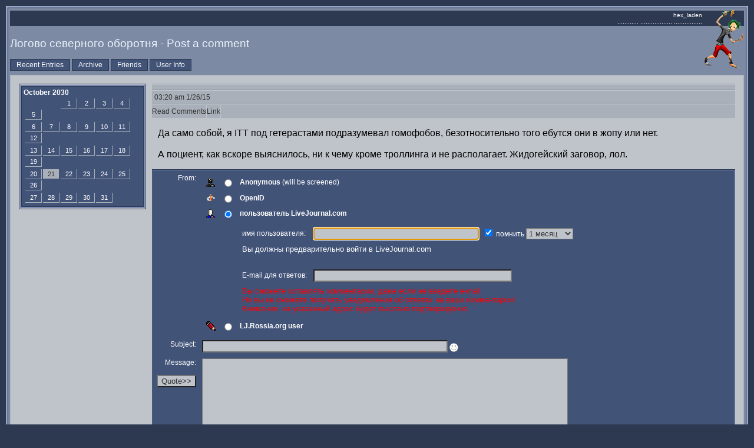

--- FILE ---
content_type: text/html; charset=utf-8
request_url: http://lj.rossia.org/users/hex_laden/291661.html?replyto=1489997
body_size: 5452
content:

	<!DOCTYPE html PUBLIC "-//W3C//DTD XHTML 1.0 Transitional//EN" "http://www.w3.org/TR/xhtml1/DTD/xhtml1-transitional.dtd">
	<html xmlns="http://www.w3.org/1999/xhtml">
	<head>
		<title>Логово северного оборотня - Post a comment</title>
		<link rel="stylesheet" href="http://lj.rossia.org/users/hex_laden/res/10612/stylesheet?1673651528" type="text/css" />
	<meta http-equiv="Content-Type" content="text/html; charset=utf-8" />
<link rel="alternate" type="application/rss+xml" title="RSS" href="http://lj.rossia.org/users/hex_laden/data/rss" />
<link rel="alternate" type="application/atom+xml" title="Atom" href="http://lj.rossia.org/users/hex_laden/data/atom" />
<link rel="service.feed" type="application/atom+xml" title="AtomAPI-enabled feed" href="http://lj.rossia.org/interface/atom/feed" />
<link rel="service.post" type="application/atom+xml" title="Create a new post" href="http://lj.rossia.org/interface/atom/post" />
<link rel="meta" type="application/rdf+xml" title="FOAF" href="http://lj.rossia.org/users/hex_laden/data/foaf" />
<meta name="foaf:maker" content="foaf:mbox_sha1sum 'b592f54259cc0ac5b08256052f6a1111975418a2'" />

<script type="text/javascript" src="http://lj.rossia.org/js/md5.js"></script>
<script language="JavaScript" type="text/javascript">
    <!--
function sendForm (formid, checkuser)
{
    if (formid == null) formid = 'login';
    // 'checkuser' is the element id name of the username textfield.
    // only use it if you care to verify a username exists before hashing.

    if (! document.getElementById) return true;
    var loginform = document.getElementById(formid);
    if (! loginform) return true;
    
    // Avoid accessing the password field if there is no username.
    // This works around Opera < 7 complaints when commenting.
    if (checkuser) {
        var username = null;
        for (var i = 0; username == null && i < loginform.elements.length; i++) {
            if (loginform.elements[i].id == checkuser) username = loginform.elements[i];
        }
        if (username != null && username.value == "") return true;
    }

    if (! loginform.password || ! loginform.login_chal || ! loginform.login_response) return true;
    var pass = loginform.password.value;
    var chal = loginform.login_chal.value;
    var res = MD5(chal + MD5(pass));
    loginform.login_response.value = res;
    loginform.password.value = "";  // dont send clear-text password!
    return true;
}
// -->
</script>

	</head>
	<body>
	<a name="top"></a>
	<table cellspacing="0" cellpadding="0" border="0" width="100%">
		<tr>
			<td>
	<div class="border3">
		<div class="border2">
			<div id="bodycontent">
	
				<div id="userpic"><a href="http://lj.rossia.org/allpics.bml?user=hex_laden"><img src="http://lj.rossia.org/userpic/192378/40898" width="71" height="100" alt="Толик Панков" title="Толик Панков" border="0" /></a></div>
	
				<div id="headerinfo">
					hex_laden <br /> ............ .................. ................
				</div>
	
				<div id="header">
					<h3>Логово северного оборотня - Post a comment</h3>
					<div id="nav">
	<a href="http://lj.rossia.org/users/hex_laden/">Recent Entries</a>
<a href="http://lj.rossia.org/users/hex_laden/calendar">Archive</a>
<a href="http://lj.rossia.org/users/hex_laden/friends">Friends</a>
<a href="http://lj.rossia.org/userinfo.bml?user=hex_laden">User Info</a>

						
					</div>
				</div>
	
				<div id="content">
					<table cellspacing="10" cellpadding="0" border="0">
						<tr>
							<td valign="top" class="sidetd">
							<div id="sidecolumn">
	

								<div class="border4">
									<div class="border3">
										<div class="border2">
											<div class="columncontent">
	<strong>October 2030</strong>
			<table cellspacing="2" cellpadding="2" border="0" width="100%">
				<tr>
					<td class="calempty">&nbsp;</td>
					<td class="calempty">&nbsp;</td>
					<td class="calinitem">1</td>
					<td class="calinitem">2</td>
					<td class="calinitem">3</td>
					<td class="calinitem">4</td>
					<td class="calinitem">5</td></tr>

				<tr>
					<td class="calinitem">6</td>
					<td class="calinitem">7</td>
					<td class="calinitem">8</td>
					<td class="calinitem">9</td>
					<td class="calinitem">10</td>
					<td class="calinitem">11</td>
					<td class="calinitem">12</td></tr>

				<tr>
					<td class="calinitem">13</td>
					<td class="calinitem">14</td>
					<td class="calinitem">15</td>
					<td class="calinitem">16</td>
					<td class="calinitem">17</td>
					<td class="calinitem">18</td>
					<td class="calinitem">19</td></tr>

				<tr>
					<td class="calinitem">20</td>
					<td class="calactitem"><a href="http://lj.rossia.org/users/hex_laden/2030/10/21/">21</a></td>
					<td class="calinitem">22</td>
					<td class="calinitem">23</td>
					<td class="calinitem">24</td>
					<td class="calinitem">25</td>
					<td class="calinitem">26</td></tr>

				<tr>
					<td class="calinitem">27</td>
					<td class="calinitem">28</td>
					<td class="calinitem">29</td>
					<td class="calinitem">30</td>
					<td class="calinitem">31</td></tr>
</table>
											</div>
										</div>
									</div>
								</div>
								<br />
	
							</div>
							</td>
							
							<td valign="top" width="100%">
		
									<div class="entry">
										<div class="entrydivider"></div>
										<div class="entryinfo"></div>
										<div class="entrydivider"></div>
										<div class="entryinfo">03:20 am 1/26/15</div>
										<div class="entrydivider"></div>
										<div class="entrylinks">
										<a href="http://lj.rossia.org/users/hex_laden/291661.html?nc=42" class="comments">Read Comments</a><a href="http://lj.rossia.org/users/hex_laden/291661.html?view=1489997#t1489997">Link</a>
										</div>
	
										<div class="entrytext">
											<div class="subject"></div>
											<p>Да само собой, я ITT под гетерастами подразумевал гомофобов, безотносительно того ебутся они в жопу или нет.<br /><br />А поциент, как вскоре выяснилось, ни к чему кроме троллинга и не располагает. Жидогейский заговор, лол.</p>
										</div>
	
										<div class="messageholder"><div class="systemmessage">
	<form method='post' action='http://lj.rossia.org/talkpost_do.bml' id='postform'><input type='hidden' name='chal' id='login_chal' value='c0:1769119200:1881:900:tAM6s7bmFMK4BmWq457E:93bb7cba97e47e8ba0ced428b32355a4' /><input type='hidden' name='response' id='login_response' value='' /><input type='hidden' name="replyto" value="5820" /><input type='hidden' name="parenttalkid" value="5820" /><input type='hidden' name="itemid" value="291661" /><input type='hidden' name="journal" value="hex_laden" /><input type='hidden' name="chrp1" value="291661-40898-1769119200-8etROOJYHHI6u3WpJSIc-5f545a5f7f80793f97fd8a54364267ef" /><table>
<tr><td align='right' valign='top'>From:</td><td><table><tr valign='center'><td align='center'><img src='http://lj.rossia.org/img/anonymous.gif' onclick='handleRadios(0);'/></td><td align='center'><input type='radio' name='usertype' value='anonymous' id='talkpostfromanon' checked='checked' /></td><td align='left'><b><label for='talkpostfromanon'>Anonymous</label></b> (will be screened)</td></tr>
<tr valign='middle' id='oidlo' name='oidlo'><td align='center'><img src='http://lj.rossia.org/img/openid-profile.gif' onclick='handleRadios(3);' /></td><td align='center'><input type='radio' name='usertype' value='openid' id='talkpostfromoidlo'/></td><td align='left'><b><label for='talkpostfromoidlo' onclick='handleRadios(3);return false;'>OpenID</label></b> </td></tr>
<tr valign='middle' align='left' id='oid_more'><td colspan='2'></td><td>Identity URL:&nbsp;<input class='textbox' name='oidurl' maxlength='60' size='53' id='oidurl' value='' /> <br /><label for='oidlogincheck'>Login?&nbsp;</label><input type='checkbox' name='oiddo_login' id='oidlogincheck' /></td></tr>
<tr valign='middle' align='left' id='ljc_oidlo' name='ljc_oidlo'><td align='center'><img src='http://lj.rossia.org/img/userinfo-lj.gif' onclick='handleRadios(103);return false;' /></td><td align='center'><input type='radio' name='usertype' value='ljc_openid' id='talkpostfromljcoidlo' checked='checked' /></td><td align='left'><b><label for='talkpostfromljcoidlo' onclick='handleRadios(103);return false;'>пользователь LiveJournal.com</label></b> </td></tr>
<tr valign='middle' align='left' id='ljc_oid_more'><td colspan='2'></td><td><table cellspacing=0 cellpadding=0><tr><td>имя пользователя:&nbsp;</td><td><input class='textbox' name='ljc_oidurl' maxlength='30' size='33' id='ljc_oidurl' value='' /> &nbsp;<input type='checkbox' name='oiddo_login' id='logincheckljc' checked='checked'/>&nbsp;<label for='ljc_howlong'>помнить&nbsp;</label><select name='ljc_howlong' id='ljc_howlong'><option value=a>1 день <option value=b>1 неделю <option selected value=c>1 месяц <option value=d>1 год </select></td></tr><tr><td colspan=2><font size=2>Вы должны предварительно войти в LiveJournal.com</font><br/></td></tr><tr><td><font size=-2>&nbsp;<br/></font></td></tr><tr><td>E-mail для ответов:&nbsp;</td><td><input type="text" maxlength="50" value="" name="email" size="40" /></td></tr><tr><td colspan=2><font size=-1 color=red>Вы сможете оставлять комментарии, даже если не введете e-mail.<br/>Но вы не сможете получать уведомления об ответах на ваши комментарии!<br/>Внимание: на указанный адрес будет выслано подтверждение.</font></td></tr></table></td></tr>
<tr valign='middle' id='otherljuser_row' name='otherljuser_row'><td align='center'><img src='http://lj.rossia.org/img/pencil.gif' onclick='handleRadios(2);' /></td><td align='center'><input type='radio' name='usertype' value='user' id='talkpostfromlj'/></td><td align='left'><b><label for='talkpostfromlj' onclick='handleRadios(2); return false;'>LJ.Rossia.org user</label></b> </td></tr>
<tr valign='middle' align='left' id='lj_more'><td colspan='2'></td><td><table><tr><td>Username:</td><td><input class='textbox' name='userpost' size='13' maxlength='15' id='username' value='' onclick='this.value=""' style='background: url(http://lj.rossia.org/img/userinfo.gif) no-repeat; background-color: #fff; background-position: 0px 1px; padding-left: 18px; color: #00C; font-weight: bold;'/></td></tr><tr><td>Password:</td><td><input class='textbox' name='password' type='password' maxlength='30' size='18' id='password' /></td></tr><tr><td colspan='2'><label for='logincheck'>Login?&nbsp;</label><input type='checkbox' name='do_login' id='logincheck' /></td></tr></table></td></tr>
</td></tr></table><tr valign='top'><td align='right'>Subject:</td><td><input class='textbox' type='text' size='50' maxlength='100' name='subject' id='subject' value="" onKeyPress='subjectNoHTML(event);'/>
<input type='hidden' id='subjectIconField' name='subjecticon' value='none'>
<script type='text/javascript' language='Javascript'>
<!--
if (document.getElementById) {
document.write("<img src=\'http://lj.rossia.org/img/talk/none.gif\' border=\'0\' width=\'15\' height=\'15\' valign=\'middle\' id=\'subjectIconImage\' style=\'cursor:pointer;cursor:hand\' align=\'absmiddle\' onclick=\'subjectIconListToggle();\' title=\'Click to change the subject icon\' />");
document.write("<blockquote style='display:none;' id='subjectIconList'><table border='0' cellspacing='5' cellpadding='0' style='border: 1px solid #AAAAAA'>");
document.write("<tr>");
document.write("<td valign='middle' align='center'><img src='http://lj.rossia.org/img/talk/none.gif' border='0' width='15' height='15' valign='middle' id='none' onclick='subjectIconChange(this);' style='cursor:pointer;cursor:hand' title='No subject icon' /></td>");
document.write("<td valign='middle' align='center'><img src='http://lj.rossia.org/img/talk/sm01_smiley.gif' border='0' width='15' height='15' valign='middle' id='sm01' onclick='subjectIconChange(this);' style='cursor:pointer;cursor:hand' /></td>");
document.write("<td valign='middle' align='center'><img src='http://lj.rossia.org/img/talk/sm02_wink.gif' border='0' width='15' height='15' valign='middle' id='sm02' onclick='subjectIconChange(this);' style='cursor:pointer;cursor:hand' /></td>");
document.write("<td valign='middle' align='center'><img src='http://lj.rossia.org/img/talk/sm03_blush.gif' border='0' width='15' height='15' valign='middle' id='sm03' onclick='subjectIconChange(this);' style='cursor:pointer;cursor:hand' /></td>");
document.write("<td valign='middle' align='center'><img src='http://lj.rossia.org/img/talk/sm04_shock.gif' border='0' width='15' height='15' valign='middle' id='sm04' onclick='subjectIconChange(this);' style='cursor:pointer;cursor:hand' /></td>");
document.write("<td valign='middle' align='center'><img src='http://lj.rossia.org/img/talk/sm05_sad.gif' border='0' width='15' height='15' valign='middle' id='sm05' onclick='subjectIconChange(this);' style='cursor:pointer;cursor:hand' /></td>");
document.write("<td valign='middle' align='center'><img src='http://lj.rossia.org/img/talk/sm06_angry.gif' border='0' width='15' height='15' valign='middle' id='sm06' onclick='subjectIconChange(this);' style='cursor:pointer;cursor:hand' /></td>");
document.write("<td valign='middle' align='center'><img src='http://lj.rossia.org/img/talk/sm07_check.gif' border='0' width='15' height='15' valign='middle' id='sm07' onclick='subjectIconChange(this);' style='cursor:pointer;cursor:hand' /></td>");
document.write("<td valign='middle' align='center'><img src='http://lj.rossia.org/img/talk/sm08_star.gif' border='0' width='20' height='18' valign='middle' id='sm08' onclick='subjectIconChange(this);' style='cursor:pointer;cursor:hand' /></td>");
document.write("<td valign='middle' align='center'><img src='http://lj.rossia.org/img/talk/sm09_mail.gif' border='0' width='14' height='10' valign='middle' id='sm09' onclick='subjectIconChange(this);' style='cursor:pointer;cursor:hand' /></td>");
document.write("<td valign='middle' align='center'><img src='http://lj.rossia.org/img/talk/sm10_eyes.gif' border='0' width='24' height='12' valign='middle' id='sm10' onclick='subjectIconChange(this);' style='cursor:pointer;cursor:hand' /></td>");
document.write("</tr>");
document.write("<tr>");
document.write("<td valign='middle' align='center'><img src='http://lj.rossia.org/img/talk/md01_alien.gif' border='0' width='32' height='32' valign='middle' id='md01' onclick='subjectIconChange(this);' style='cursor:pointer;cursor:hand' /></td>");
document.write("<td valign='middle' align='center'><img src='http://lj.rossia.org/img/talk/md02_skull.gif' border='0' width='32' height='32' valign='middle' id='md02' onclick='subjectIconChange(this);' style='cursor:pointer;cursor:hand' /></td>");
document.write("<td valign='middle' align='center'><img src='http://lj.rossia.org/img/talk/md05_sick.gif' border='0' width='25' height='25' valign='middle' id='md05' onclick='subjectIconChange(this);' style='cursor:pointer;cursor:hand' /></td>");
document.write("<td valign='middle' align='center'><img src='http://lj.rossia.org/img/talk/md06_radioactive.gif' border='0' width='20' height='20' valign='middle' id='md06' onclick='subjectIconChange(this);' style='cursor:pointer;cursor:hand' /></td>");
document.write("<td valign='middle' align='center'><img src='http://lj.rossia.org/img/talk/md07_cool.gif' border='0' width='20' height='20' valign='middle' id='md07' onclick='subjectIconChange(this);' style='cursor:pointer;cursor:hand' /></td>");
document.write("<td valign='middle' align='center'><img src='http://lj.rossia.org/img/talk/md08_bulb.gif' border='0' width='17' height='23' valign='middle' id='md08' onclick='subjectIconChange(this);' style='cursor:pointer;cursor:hand' /></td>");
document.write("<td valign='middle' align='center'><img src='http://lj.rossia.org/img/talk/md09_thumbdown.gif' border='0' width='25' height='19' valign='middle' id='md09' onclick='subjectIconChange(this);' style='cursor:pointer;cursor:hand' /></td>");
document.write("<td valign='middle' align='center'><img src='http://lj.rossia.org/img/talk/md10_thumbup.gif' border='0' width='25' height='19' valign='middle' id='md10' onclick='subjectIconChange(this);' style='cursor:pointer;cursor:hand' /></td>");
document.write("</tr>");
document.write("</table></blockquote>");
}
//-->
</script>
<div id='ljnohtmlsubj' class='ljdeem'><span style='font-size: 8pt; font-style: italic;'>No HTML allowed in subject</span></div>
<div id='userpics'></div></td></tr>
<tr valign='top'><td align='right'>Message:<br /><script type='text/javascript' language='JavaScript'>
<!--

var helped = 0; var pasted = 0;
function quote () {
    var text = '';

    if (document.getSelection) {
        text = document.getSelection();
    } else if (document.selection) {
        text = document.selection.createRange().text;
    } else if (window.getSelection) {
        text = window.getSelection();
    }

    if (text == '') {
        if (helped != 1 && pasted != 1) {
            helped = 1; alert("If you'd like to quote a portion of the original message, highlight it then press 'Quote'");
        }
        return false;
    } else {
        pasted = 1;
    }

    var element = text.search(/\n/) == -1 ? 'q' : 'blockquote';
    var textarea = document.getElementById('commenttext');
    textarea.focus();
    textarea.value = textarea.value + "<" + element + ">" + text + "</" + element + ">";
    textarea.caretPos = textarea.value;
    textarea.focus();
    return false;
}
if (document.getElementById && (document.getSelection || document.selection || window.getSelection)) {
    // Opera clears the paste buffer before mouse events, useless here
    if (navigator.userAgent.indexOf("Opera") == -1) { document.write('<br /><input type=\"button\" value=\"Quote&gt;&gt;\" onmousedown=\"quote();\" onclick=\"quote();\" />'); }
}
-->
</script>
</td><td style='width: 90%'><textarea class='textbox' rows='10' cols='75' wrap='soft' name='body' id='commenttext'></textarea><br/><label for='prop_opt_preformatted'>Don't auto-format: </label><input type='checkbox' value="1" name="prop_opt_preformatted" id="prop_opt_preformatted" />    <br />
    <script language="JavaScript" type='text/javascript'> 
        <!--
        function checkLength() {
            if (!document.getElementById) return true;
            var textbox = document.getElementById('commenttext');
            if (!textbox) return true;
            if (textbox.value.length > 14300) {
                alert('Sorry, but your comment of ' + textbox.value.length + ' characters exceeds the maximum character length of 14300.  Please try shortening it and then post again.');
                return false;
            }
            return true;
        }
        
        if (document.getElementById && document.getElementById('postform')) {
            document.write("<input name='submitpost' onclick='return checkLength() && sendForm(\"postform\", \"username\")' type='submit' value='Post Comment' />");
            document.write("&nbsp;");
            document.write("<input name='submitpreview' onclick='return checkLength() && sendForm(\"postform\", \"username\")' type='submit' value='Preview' />");
        } else {
            document.write("<input type='submit' name='submitpost' value='Post Comment' />");
            document.write("&nbsp;");
            document.write("<input type='submit' name='submitpreview' value='Preview' />");
        }
        // -->
    </script>
    <noscript>
        <input type='submit' name='submitpost' value='Post Comment' />
        &nbsp;
        <input type='submit' name='submitpreview' value='Preview' />
    </noscript>
<br /><b>Notice!</b> This user has turned on the option that logs IP addresses of anonymous posters.</td></tr></td></tr></table>
<script type='text/javascript' language='JavaScript'>
var usermismatchtext = "You have entered a username, but you have deselected the \'LJ.Rossia.org user\' option.\n\nPlease either clear the user textbox or select the relevant posting mode and try again.";
</script><script type='text/javascript' language='JavaScript' src='http://lj.rossia.org/js/talkpost.js'></script></form>

										</div></div>
	
							</td>
						</tr>
					</table>
				</div>
			</div>
		</div>
	</div>
			</td>
		</tr>
	</table>
	</body>
	</html>
	

--- FILE ---
content_type: text/css; charset=utf-8
request_url: http://lj.rossia.org/users/hex_laden/res/10612/stylesheet?1673651528
body_size: 4506
content:

	body { 
		font-family:  sans-serif;
		background-color: #2d3851;
		margin: 10px;
	}
	
	.border4 { border: 1px solid #2d3851; }
	.border3 { border: 1px solid #bfc4cb; }
	.border2 { border: 2px solid #7c8eb6; }

	
	#bodycontent { background-color: #7c8aa4; border: 1px solid #2d3851; padding: 3px; }
		
	#headerinfo {
		background-color: #2d3851;
		color: #ffffff;
		text-align: right;
		font-size: 10px;
		padding: 2px;
		margin-top: 1px;
	}
	#header { color: #e9f2fc; }
	#header h3 { font-weight: normal; }
	#userpic { float: right; }

	.userpic2 {
		float: right;
		text-align: right;
		margin-top: 2px;
		margin-right: 3px;
	}
	
	#nav {
		white-space: nowrap;
		margin-bottom: 10px;
		font-size: 12px;
	}
	
	#nav A {
		border: 1px solid #2d3851;
		padding-left: 10px;
		padding-right: 10px;
		padding-top: 2px;
		padding-bottom: 2px;
		height: 20px;
		text-decoration: none;
		color: #ffffff;
		background-color: #425378;
	}
	
	#nav A:Hover { background-color: #2d3851; }	
	
	#content {
		background-color: #bfc4cb;
		border: 1px solid #a9b0b9;
		padding: 4px;
	}
	
	.columncontent { 
		background-color: #425378; 
		border: 1px solid #2d3851; 
		padding: 3px; 
		width: 200px; 
		font-size: 12px;
		color: #ffffff;
	}
	
	.columnitem {
		background-color: #a9b0b9;
		padding: 3px;
		margin-top: 5px;
		color: #333333;
		border-top: 1px solid #88919e;
		border-bottom: 1px solid #88919e;
		overflow: hidden;
	}

	.entries { color: #333333; }
	
	.entrydivider {
		border-top: 1px solid #88919e;
		border-bottom: 1px solid #bfc4cb;
	}

	.minicomment {
		background-color: #a9b0b9;
		padding: 4px;
		color: #333333;
		border: 1px solid #bfc4cb;
		font-size: 12px;
	}
	
	.minicommentholder { border: 1px solid #88919e; }

	.entryinfo {
		background-color: #a9b0b9;
		font-size: 12px;
		padding: 4px;
		color: #333333;
	}

	.postedby {
		background-color: #a9b0b9;
		padding: 6px;
		font-size: 12px;
	}

	.entrylinks {
		border-bottom: 1px solid #bfc4cb;
		background-color: #a9b0b9;
		padding-top: 4px;
		padding-bottom: 4px;
		font-size: 12px;
	}
	
	.entrylinks A {
		text-decoration: none;
		padding-top: 4px;
		padding-bottom: 4px;
		white-space: nowrap;
		color: #333333;
		border-right: 1px solid #bfc4cb;
	}
	
	.entrylinks A:Hover {
		background-color: #bfc4cb;
	}

	.messageholder {
		border: 1px solid #2d3851;;
		margin-bottom: 5px;
		margin-top: 5px;
	}

	.systemmessage {
		background-color: #425378;
		color: #ffffff;
		border: 1px solid #7c8eb6;
		font-size: 12px;
	}
	
	.systemtext { 
		font-weight: normal;
		padding-left: 10px;
		padding-right: 10px;
	}

	.systemmessage A {
		text-decoration: none;
		padding-left: 10px;
		padding-right: 10px;
		color: #ffffff;
		padding-top: 4px;
		padding-bottom: 4px;
	}
	
	.systemmessage A:Hover {
		background-color: #2d3851;
	}

	.systemmessage input, .systemmessage textarea, .systemmessage select {
		background-color: #bfc4cb;
		color: #333333;
	}

	.systemmessage TD {
		padding: 4px;
		font-size: 12px;
		color: #ffffff;
	}

	.entry { margin-bottom: 30px; }
	.entrytext { margin: 10px; }
	.subject { font-weight: bold; }
	
	.meta {
		font-size: 12px;
		padding: 4px;
	}

	.meta A {
		text-decoration: none;
		color: ;
	}
	
	.systemmessage A:Hover {
		background-color: #2d3851;
	}

	#sidecolumn TD { color: #ffffff; }

	#sidecolumn A {
		text-decoration: none;
		color: #333333;
	}

	.sidetd {
		width: 200px;
	}

	.backtop {
		text-align: right;
	}

	.backtop A {
		color: #333333;
		font-size: 12px;
		text-decoration: none;
		padding-bottom: 1px;
	}

	#cal A {
		text-decoration: none; 
		color: #333333;
	}

	.calrow {
		clear: both;
		font-family: Arial, sans-serif;
	}
	
	.calempty {
		width: 24px;
		font-size: 11px;
		margin: 1px;
		float: left;
	}

	.calactitem {
		float: left;
		margin: 1px;
		width: 23px;
		font-size: 11px;
		text-align: center;
		background-color: #a9b0b9;
		border-right: 1px solid #425378;
		border-bottom: 1px solid #425378;
	}

	.calinitem {
		float: left;
		margin: 1px;
		width: 23px;
		font-size: 11px;
		text-align: center;
		border-right: 1px solid #a9b0b9;
		border-bottom: 1px solid #a9b0b9;
	}
	
	.friendcolor {
		width: 10px;
		height: 10px;
		border: 2px solid #bfc4cb;
	}

	.multiform {
		font-weight: bold;
	}

	.ip {
		color: #727d8c;
	}

	.friendname {
		padding: 4px;
		text-decoration: none;
		border-left: 1px solid #bfc4cb;
		border-right: 1px solid #bfc4cb;
	}

	.bigday {
		font-size: 2em;
		color: #a9b0b9;
		float: left;
		font-weight: bolder;
	}

	.notablemessage {
		padding: 4px;
	}

	